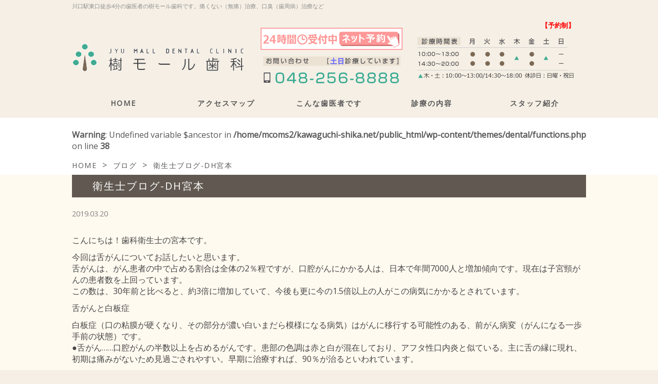

--- FILE ---
content_type: text/html; charset=UTF-8
request_url: http://kawaguchi-shika.net/766
body_size: 7869
content:
<!DOCTYPE html>
<html>
<head>
  <meta charset="UTF-8">
  <meta http-equiv="X-UA-Compatible" content="IE=edge">
  <meta name="viewport" content="width=device-width, initial-scale=1">

  <title>衛生士ブログ-DH宮本｜川口の歯医者なら樹モール歯科｜川口駅東口徒歩4分</title>
  <meta name="description" content="衛生士ブログ-DH宮本。川口東口そごう裏「樹モール商店街」にある歯医者。痛くない（無痛）治療、口臭（歯周病）治療からホワイトニング、審美歯科、セラミックによる白い歯への治療など、スタッフは全員歯科衛生士でプロによるPMTC（クリーニング）が受けられます。">
  <meta name="keywords" content="川口,歯医者,土曜日,歯科衛生士,女医,女性ドクター,セラミック,審美歯科,ジルコニア,インプラント,白い歯">

  <link rel="stylesheet" type="text/css" href="http://kawaguchi-shika.net/wp-content/themes/dental/css/bootstrap.css">
  <link rel="stylesheet" href="http://kawaguchi-shika.net/wp-content/themes/dental/css/font-awesome.min.css">
  <link rel="stylesheet" type="text/css" href="http://kawaguchi-shika.net/wp-content/themes/dental/style.css">

  <!--[if lt IE 9]>
    <script src="//oss.maxcdn.com/html5shiv/3.7.2/html5shiv.min.js"></script>
    <script src="//oss.maxcdn.com/respond/1.4.2/respond.min.js"></script>
  <![endif]-->

<meta name='robots' content='max-image-preview:large' />
<link rel="alternate" type="application/rss+xml" title="川口の歯医者なら樹モール歯科 &raquo; 衛生士ブログ-DH宮本 のコメントのフィード" href="http://kawaguchi-shika.net/766/feed" />
<link rel="alternate" title="oEmbed (JSON)" type="application/json+oembed" href="http://kawaguchi-shika.net/wp-json/oembed/1.0/embed?url=http%3A%2F%2Fkawaguchi-shika.net%2F766" />
<link rel="alternate" title="oEmbed (XML)" type="text/xml+oembed" href="http://kawaguchi-shika.net/wp-json/oembed/1.0/embed?url=http%3A%2F%2Fkawaguchi-shika.net%2F766&#038;format=xml" />
<style id='wp-img-auto-sizes-contain-inline-css' type='text/css'>
img:is([sizes=auto i],[sizes^="auto," i]){contain-intrinsic-size:3000px 1500px}
/*# sourceURL=wp-img-auto-sizes-contain-inline-css */
</style>
<style id='wp-block-library-inline-css' type='text/css'>
:root{--wp-block-synced-color:#7a00df;--wp-block-synced-color--rgb:122,0,223;--wp-bound-block-color:var(--wp-block-synced-color);--wp-editor-canvas-background:#ddd;--wp-admin-theme-color:#007cba;--wp-admin-theme-color--rgb:0,124,186;--wp-admin-theme-color-darker-10:#006ba1;--wp-admin-theme-color-darker-10--rgb:0,107,160.5;--wp-admin-theme-color-darker-20:#005a87;--wp-admin-theme-color-darker-20--rgb:0,90,135;--wp-admin-border-width-focus:2px}@media (min-resolution:192dpi){:root{--wp-admin-border-width-focus:1.5px}}.wp-element-button{cursor:pointer}:root .has-very-light-gray-background-color{background-color:#eee}:root .has-very-dark-gray-background-color{background-color:#313131}:root .has-very-light-gray-color{color:#eee}:root .has-very-dark-gray-color{color:#313131}:root .has-vivid-green-cyan-to-vivid-cyan-blue-gradient-background{background:linear-gradient(135deg,#00d084,#0693e3)}:root .has-purple-crush-gradient-background{background:linear-gradient(135deg,#34e2e4,#4721fb 50%,#ab1dfe)}:root .has-hazy-dawn-gradient-background{background:linear-gradient(135deg,#faaca8,#dad0ec)}:root .has-subdued-olive-gradient-background{background:linear-gradient(135deg,#fafae1,#67a671)}:root .has-atomic-cream-gradient-background{background:linear-gradient(135deg,#fdd79a,#004a59)}:root .has-nightshade-gradient-background{background:linear-gradient(135deg,#330968,#31cdcf)}:root .has-midnight-gradient-background{background:linear-gradient(135deg,#020381,#2874fc)}:root{--wp--preset--font-size--normal:16px;--wp--preset--font-size--huge:42px}.has-regular-font-size{font-size:1em}.has-larger-font-size{font-size:2.625em}.has-normal-font-size{font-size:var(--wp--preset--font-size--normal)}.has-huge-font-size{font-size:var(--wp--preset--font-size--huge)}.has-text-align-center{text-align:center}.has-text-align-left{text-align:left}.has-text-align-right{text-align:right}.has-fit-text{white-space:nowrap!important}#end-resizable-editor-section{display:none}.aligncenter{clear:both}.items-justified-left{justify-content:flex-start}.items-justified-center{justify-content:center}.items-justified-right{justify-content:flex-end}.items-justified-space-between{justify-content:space-between}.screen-reader-text{border:0;clip-path:inset(50%);height:1px;margin:-1px;overflow:hidden;padding:0;position:absolute;width:1px;word-wrap:normal!important}.screen-reader-text:focus{background-color:#ddd;clip-path:none;color:#444;display:block;font-size:1em;height:auto;left:5px;line-height:normal;padding:15px 23px 14px;text-decoration:none;top:5px;width:auto;z-index:100000}html :where(.has-border-color){border-style:solid}html :where([style*=border-top-color]){border-top-style:solid}html :where([style*=border-right-color]){border-right-style:solid}html :where([style*=border-bottom-color]){border-bottom-style:solid}html :where([style*=border-left-color]){border-left-style:solid}html :where([style*=border-width]){border-style:solid}html :where([style*=border-top-width]){border-top-style:solid}html :where([style*=border-right-width]){border-right-style:solid}html :where([style*=border-bottom-width]){border-bottom-style:solid}html :where([style*=border-left-width]){border-left-style:solid}html :where(img[class*=wp-image-]){height:auto;max-width:100%}:where(figure){margin:0 0 1em}html :where(.is-position-sticky){--wp-admin--admin-bar--position-offset:var(--wp-admin--admin-bar--height,0px)}@media screen and (max-width:600px){html :where(.is-position-sticky){--wp-admin--admin-bar--position-offset:0px}}

/*# sourceURL=wp-block-library-inline-css */
</style>
<style id='classic-theme-styles-inline-css' type='text/css'>
/*! This file is auto-generated */
.wp-block-button__link{color:#fff;background-color:#32373c;border-radius:9999px;box-shadow:none;text-decoration:none;padding:calc(.667em + 2px) calc(1.333em + 2px);font-size:1.125em}.wp-block-file__button{background:#32373c;color:#fff;text-decoration:none}
/*# sourceURL=/wp-includes/css/classic-themes.min.css */
</style>
<link rel='stylesheet' id='wp-pagenavi-css' href='http://kawaguchi-shika.net/wp-content/plugins/wp-pagenavi/pagenavi-css.css?ver=2.70' type='text/css' media='all' />
<link rel="https://api.w.org/" href="http://kawaguchi-shika.net/wp-json/" /><link rel="alternate" title="JSON" type="application/json" href="http://kawaguchi-shika.net/wp-json/wp/v2/posts/766" /><link rel="EditURI" type="application/rsd+xml" title="RSD" href="http://kawaguchi-shika.net/xmlrpc.php?rsd" />
<meta name="generator" content="WordPress 6.9" />
<link rel="canonical" href="http://kawaguchi-shika.net/766" />
<link rel='shortlink' href='http://kawaguchi-shika.net/?p=766' />
<link rel="icon" href="http://kawaguchi-shika.net/wp-content/uploads/2022/06/cropped-logo-32x32.png" sizes="32x32" />
<link rel="icon" href="http://kawaguchi-shika.net/wp-content/uploads/2022/06/cropped-logo-192x192.png" sizes="192x192" />
<link rel="apple-touch-icon" href="http://kawaguchi-shika.net/wp-content/uploads/2022/06/cropped-logo-180x180.png" />
<meta name="msapplication-TileImage" content="http://kawaguchi-shika.net/wp-content/uploads/2022/06/cropped-logo-270x270.png" />
</head>
<body>
  <header>
    <div class="container">
      <h1 id="headp" class="pc">
         川口駅東口徒歩4分の歯医者の樹モール歯科です。痛くない（無痛）治療、口臭（歯周病）治療など
      </h1>
      <table class="pc header_top"><tr>
      </tr><tr>
        <td class="text-left" id="head_one">
          <a href="http://kawaguchi-shika.net" class="h-1"><img src="http://kawaguchi-shika.net/wp-content/themes/dental/img/logo.png" alt="logo" /></a>
        </td>
        <td class="text-left" id="head_two">
          <a href="https://plus.dentamap.jp/apl/netuser/?id=2540" target="_blank"><img src="http://kawaguchi-shika.net/wp-content/themes/dental/img/e301_.png" alt="tel" /></a><br />
          <img src="http://kawaguchi-shika.net/wp-content/themes/dental/img/tel.png" alt="tel" />
        </td>
        <td class="text-right">
          <span style="color:#FF0000; font-weight:bold; font-size:80%;">【予約制】</span><br><img src="http://kawaguchi-shika.net/wp-content/themes/dental/img/calender.png" alt="calender" />
        </td>
      </tr></table>
      <div class="pcnav pc">
        <ul class="">
          <!-- リンクのみ -->
          <li><a href="http://kawaguchi-shika.net">HOME</a></li>
          <li><a href="http://kawaguchi-shika.net/map">アクセスマップ</a></li>
          <li><a href="http://kawaguchi-shika.net/clinic">こんな歯医者です</a></li>
          <li><a href="http://kawaguchi-shika.net/treat">診療の内容</a></li>
          <li><a href="http://kawaguchi-shika.net/staff">スタッフ紹介</a></li>
        </ul>
      </div>
    </div>
      <nav class="navbar navbar-default sp">
        <div class="container">
        <!-- ヘッダー部分 ================ -->
          <div class="navbar-header">
            <a class="navbar-brand splogo" href="http://kawaguchi-shika.net"><img src="http://kawaguchi-shika.net/wp-content/themes/dental/img/logo.png" alt="logo" /></a>
            <button type="button" class="navbar-toggle collapsed" data-toggle="collapse" data-target="#nav_target">
              <span class="icon-bar"></span>
              <span class="icon-bar"></span>
              <span class="icon-bar"></span>
            </button>
            <a href="tel:048-256-8888" class="spphone green"><i class="fa fa-2x fa-phone"></i></a>
          </div>
        <!-- 中央のナビゲーション部分 ================ -->
          <div class="collapse navbar-collapse" id="nav_target">
            <ul class="nav navbar-nav">
              <!-- リンクのみ -->
              <li><a href="http://kawaguchi-shika.net">HOME</a></li>
              <li><a href="http://kawaguchi-shika.net/map">アクセスマップ</a></li>
              <li><a href="http://kawaguchi-shika.net/clinic">こんな歯医者です</a></li>
              <li><a href="http://kawaguchi-shika.net/treat">診療の内容</a></li>
              <li><a href="http://kawaguchi-shika.net/staff">スタッフ紹介</a></li>
            </ul>
          </div>
        </div>
        <!--<div class="container">
        <a href="https://ssl.haisha-yoyaku.jp/m4396158/login/serviceAppoint/index?SITE_CODE=hp" target="_blank"><img src="http://kawaguchi-shika.net/wp-content/themes/dental/img/e301.png" alt="tel" /></a>
        </div>-->
        </nav>
  </header>

  <div class="bread">
    <div class="container">
      <br />
<b>Warning</b>:  Undefined variable $ancestor in <b>/home/mcoms2/kawaguchi-shika.net/public_html/wp-content/themes/dental/functions.php</b> on line <b>38</b><br />
<div id="breadcrumb" class="cf"><div itemscope itemtype="http://data-vocabulary.org/Breadcrumb"><a href="http://kawaguchi-shika.net" itemprop="url"><span itemprop="title">HOME&nbsp;</span></a> &gt;</div><div itemscope itemtype="http://data-vocabulary.org/Breadcrumb"><a href="http://kawaguchi-shika.net/blog" itemprop="url"><span itemprop="title">ブログ&nbsp;</span></a> &gt;</div><div itemscope itemtype="http://data-vocabulary.org/Breadcrumb"><a href="http://kawaguchi-shika.net/766" itemprop="url"><span itemprop="title">衛生士ブログ-DH宮本&nbsp;</span></a></div></div>    </div>
  </div>
<div class="single">
    <section class="container" id="gaiyo">
        <h2>衛生士ブログ-DH宮本</h2>
        <br>
        <p class="gray">2019.03.20</p>
        <div class="single_inner">
          <p>こんにちは！歯科衛生士の宮本です。</p>
<p>今回は舌がんについてお話したいと思います。<br />
舌がんは、がん患者の中で占める割合は全体の2％程ですが、口腔がんにかかる人は、日本で年間7000人と増加傾向です。現在は子宮頸がんの患者数を上回っています。<br />
この数は、30年前と比べると、約3倍に増加していて、今後も更に今の1.5倍以上の人がこの病気にかかるとされています。</p>
<p>舌がんと白板症</p>
<p>白板症（口の粘膜が硬くなり、その部分が濃い白いまだら模様になる病気）はがんに移行する可能性のある、前がん病変（がんになる一歩手前の状態）です。<br />
●舌がん……口腔がんの半数以上を占めるがんです。患部の色調は赤と白が混在しており、アフタ性口内炎と似ている。主に舌の縁に現れ、初期は痛みがないため見過ごされやすい。早期に治療すれば、90％が治るといわれています。</p>
<p>●白板症……がん化する可能性が高い、「前がん病変」という状態です。口内の粘膜が白く変化してただれを伴うこともあり、カンジダ性口内炎に似ている。口内全体のあらゆる部位にできるが、特に舌の縁に現れた場合は舌がんに移行するリスクが高いため、注意が必要です。</p>
<p><img fetchpriority="high" decoding="async" src="http://kawaguchi-shika.net/wp-content/uploads/2019/03/1553387167259017372778893682239732..jpg" class="wp-image-765 alignnone size-full" width="447" height="640" srcset="http://kawaguchi-shika.net/wp-content/uploads/2019/03/1553387167259017372778893682239732..jpg 447w, http://kawaguchi-shika.net/wp-content/uploads/2019/03/1553387167259017372778893682239732.-210x300.jpg 210w" sizes="(max-width: 447px) 100vw, 447px" /></p>
<p>舌がんや白板症は口内炎とは異なり、自然に治ることはなく徐々に大きくなることもあります。また口内炎が度々でき、粘膜の組織の損傷と修復が繰り返されると、その部位ががん化することもあります。1ヶ月以上経っても治らない、大きくなる、再発を繰り返す、といった場合は、口腔外科などを受診し、原因を確かめましょう。</p>
<p>舌がんの６つの症状</p>
<p>初期の舌がんは、大きな症状の変化はありません。主な舌がんの症状を知って、お口の中の小さな異変をいち早く察知しましょう。<br />
１、発生部位は舌の両側部が約9割で、残りは舌の表面や舌の裏、舌の先端部分に発生する。</p>
<p>２、初期の舌がんではあまり自覚症状はなく、舌の表面がザラザラしたり、白い斑点のようなものができる場合がある。</p>
<p>３、初期ではあまり痛みはなく、病状が進行すると、徐々に舌の特定の部分が痛み出したり、食べ物がしみたりする。</p>
<p>４、治りにくく、粘膜のただれや潰瘍が舌にでき、出血や口臭を伴うこともある。</p>
<p>５、進行すると、ザクロのような潰瘍となって、周辺にしこりができるようになる。</p>
<p>６、腫瘍部分が広がると、耳が痛くなる。話しづらくなり、食べ物を飲み込むのに時間がかかるようになる。</p>
<p>舌がんの原因</p>
<p>・舌がんの原因の１つ目の原因は、たばこ、アルコール、香辛料などの刺激物によると、言われています。<br />
舌がんの発生率が第一位のインドや、東南アジアでは、香辛料を日々の嗜好品として摂取していたり、強い酒を飲む習慣や、かみタバコを好んでいたりとの共通点があり、舌がんとの深い関わりが見えてきます。<br />
たばこやお酒の量が増えるほど、危険度は高くなります。たばこを吸わず、お酒を飲まない人対して、15倍も口腔がんになりやすいという、調査結果があります。</p>
<p>・舌がんの原因の２つ目は合わない入れ歯や被せもの、歯並びが悪いなどが原因で、いつも決まった場所が舌にあたり、長い間刺激を与え続けることで、がんの発生を促進する可能性があります。実際にそれらが舌にあたっている部分の周辺に、舌がんが発生している例があります。また、虫歯や歯周病など、口腔内を不潔にしていることが原因とも言われています。</p>
<p>舌がんは早期で発見すれば、比較的治りやすく、80％～90％が完治し、舌も温存することができます。内臓のがんと違って、自分の目で見て確かめられる場所でもあるため、自己チェックで小さな異変にも気づくことができます。粘膜の色や、指で触った感触、できものがないかなど、細かくチェックしていきましょう！</p>
        </div>
        <div class="single_inner" id="pagen">
          <p class="col-xs-6"><a href="http://kawaguchi-shika.net/763" rel="prev">前の記事</a></p>          <p class="col-xs-6"><a href="http://kawaguchi-shika.net/775" rel="next">次の記事</a></p>        </div>
    </section>
  </div>

  <style type="text/css">
  .gray{
    color: gray;
    margin-bottom: 0px;
    font-size: .9em;
  }
  </style>


<footer>
  <div class="container">
    <a href="#">
      <div class="" id="pagetop">
        <p>PAGE TOP&nbsp;<span class="green">&#9650;</span></p>
      </div>
    </a>
    <div class="footer_left">
      <ul class="footer_nav">
        <li><a href="http://kawaguchi-shika.net">HOME</a></li>
        <li><a href="http://kawaguchi-shika.net/map">アクセスマップ</a></li>
        <li><a href="http://kawaguchi-shika.net/clinic">こんな歯医者です</a></li>
        <li><a href="http://kawaguchi-shika.net/treat">診療の内容</a></li>
        <li><a href="http://kawaguchi-shika.net/staff">スタッフ紹介</a></li>
      </ul>
      <ul class="footer_nav">
        <li><a href="http://kawaguchi-shika.net/treat/caries">虫歯治療</a></li>
        <li><a href="http://kawaguchi-shika.net/treat/whitening">審美・ホワイトニング</a></li>
        <li><a href="http://kawaguchi-shika.net/treat/implant">インプラント</a></li>
        <li><a href="http://kawaguchi-shika.net/treat/denture">精密義歯・入れ歯</a></li>
        <li><a href="http://kawaguchi-shika.net/treat/perio">歯周治療</a></li>
      </ul>
      <ul class="footer_nav">
        <li><a href="http://kawaguchi-shika.net/treat/prevention">予防歯科(ＰＭＴＣ)・歯周病予防</a></li>
        <li><a href="http://kawaguchi-shika.net/treat/check‐up">定期検診</a></li>
        <li><a href="http://kawaguchi-shika.net/treat/children">小児歯科</a></li>
        <li><a href="http://kawaguchi-shika.net/treat/pregnancy">妊娠中・授乳中の方へ</a></li>
        <li><a href="http://kawaguchi-shika.net/treat/cost">治療費</a></li>
      </ul>
    </div>
    <div class="footer_right">
    <div class="left">
      <a href="http://kawaguchi-shika.net"><img src="http://kawaguchi-shika.net/wp-content/themes/dental/img/footer_logo.png" alt="footer_logo" /></a><br>
      <a href="tel:048-256-8888" class="spphone green"><img src="http://kawaguchi-shika.net/wp-content/themes/dental/img/footer_tel.png" alt="footer_tel" /></a>
    </div>
    <div class="right">
      <span style="color:#FF0000; font-weight:bold; font-size:70%;">【予約制】</span><br><img src="http://kawaguchi-shika.net/wp-content/themes/dental/img/footer_calender.png" alt="footer_calender" />
    </div>
    </div>
  </div>
</footer>

<script src="https://ajax.googleapis.com/ajax/libs/jquery/1.11.1/jquery.min.js"></script>
<script src="http://kawaguchi-shika.net/wp-content/themes/dental/js/bootstrap.min.js"></script>
<script src="http://kawaguchi-shika.net/wp-content/themes/dental/js/jquery.bxslider.min.js"></script>
<script type="text/javascript" src="http://kawaguchi-shika.net/wp-content/themes/dental/js/jcaption.min.js"></script>
<script type="text/javascript">
$(function(){
        $('.bxslider01 img').jcaption({
            copyStyle: true,
            show: {height: "show"},
            hide: {height: "hide"}
        });
	$('.bxslider02 a').click(function(){
		if($(this).hasClass('over') == false){
			$('.bxslider02 a').removeClass('over');
			$(this).addClass('over');
			$('.bxslider01 img').hide().attr('src',$(this).attr('href')).fadeIn();
      $('.bxslider01 p').html($('img',this).attr('alt'));
      $('.bxslider01 img').css('margin-bottom',-$('.bxslider01 p').height()-20);
		};
		return false;
	})
});
</script>


<script>
  (function(i,s,o,g,r,a,m){i['GoogleAnalyticsObject']=r;i[r]=i[r]||function(){
  (i[r].q=i[r].q||[]).push(arguments)},i[r].l=1*new Date();a=s.createElement(o),
  m=s.getElementsByTagName(o)[0];a.async=1;a.src=g;m.parentNode.insertBefore(a,m)
  })(window,document,'script','https://www.google-analytics.com/analytics.js','ga');

  ga('create', 'UA-16103666-19', 'auto');
  ga('send', 'pageview');

</script>


</body>
</html>


--- FILE ---
content_type: text/css
request_url: http://kawaguchi-shika.net/wp-content/themes/dental/style.css
body_size: 2917
content:
/*
Template:dental
Theme Name:dental
Description:dental
Author:Junpei Ogawa
Version:1.0
*/
body {
   background-color: #F5EFE5;
   color: #565656;
}
a{
  color: #565656;
  font-size: 14px;
}
a:hover{
  text-decoration: none;
  color: #565656;
  opacity:0.6;
  filter:alpha(opacity=60);
  -ms-filter: "alpha( opacity=60 )";
}
section{
  margin: 0px;
}
h2{
  background-color: #ebe2d4;
  font-size: 20px;
  padding: 10px 40px;
  margin: 0px;
  letter-spacing: 2px;
}
h1,.h-1{
  padding: 0px;
  margin: 0px;
}
img{
  max-width: 100%;
}
.green{
  color: #40aa93;
}
.header_top{
  vertical-align: bottom;
}
.pcnav{
  border: 0px;
  text-align: center;
  margin-top: 0px;
  margin-bottom: 0px;
  width: 100%;
  height: 50px;
  padding-top: 15px;
  display: inline-block;
}
.pcnav ul{
  text-align: center;
  width: 100%;
  height: 50px;
  padding-left: 0px;
}
.pcnav ul li{
  text-align: center;
  width: 20%;
  font-weight: bold;
  list-style: none;
  float: left;
  letter-spacing: 2px;
}
.slider{
  width: 100%;
}
#main_v{
  content: "";
  background-color: #ebe2d4;
  width: 100%;
  padding-right: 0px;
  height: 40px;
}
.topc{
  height: 180px;
  width: 100%;
  background-color: #fff;
  margin-bottom: 20px;
  position:relative;
}
.topc h3{
  margin-left: 75px;
  padding-top: 20px;
  font-size: 20px;
  font-weight: bold;
}
.topc_inner{
position:relative;
  display: inline-block;
  padding-left: 75px;
  width: 90%;
  overflow: scroll;
  height: 110px;
}
.topc_inner p{
  display: inline-block;
  width: 100%;
}
.top1{
  background: url('img/top1.png') left top no-repeat;
  background-color: #fff;
  height: 350px;
  padding-top: 0.1px;
}
.top1 table,.top1 td,.top1 th{
  vertical-align: top;
}
.top1 th{
  width: 250px;
}
.top1 td{
  padding-right: 30px;
  padding-top: 30px;
}
.top1 h4{
  font-size: 1em;
}
.top1 ul{
  padding-left: 20px;
}
.top1 ul li{
  list-style: decimal;
}
.top2{
  background: url('img/top2.png') left top no-repeat;
  background-color: #fff;
}
.top3{
  background: url('img/top3.png') left top no-repeat;
  background-color: #fff;
}
.more{
  position: absolute;
  margin-top: -20px;
  margin-left: 880px;
}
.top4{
  width: 485px;
  height: 240px;
}
.top4 .inner{
  display: inline-block;
  width: 240px;
  height: 240px;
  background-color: #fff;
  padding: 30px 20px 20px 30px;
}
.top4 img{
  float: left;
}
.top4 h3{
  font-size: 20px;
  padding-bottom: 80px;
}
.banner{
  display: inline-block;
  padding-top: 30px;
  padding-bottom: 30px;
  text-align: center;
}
#gaiyo .inner{
  background-color: #fff;
  width: 100%;
  padding: 30px;
  display: inline-block;;
}
#gaiyo dt{
  font-weight: normal;
  background-color: #ebe2d4;
  margin-bottom: 10px;
  font-size: 16px;
  padding: 1px 15px;
  width: 100px;
  letter-spacing: 1px;
  text-align: center;
  text-justify: inter-ideograph;
}
#gaiyo dd{
  font-size: 16px;
  margin-left: 110px;
  padding-top:1px;
}
.cardwrap{
  background-color: #fff;
  width: 100%;
  display: inline-block;
  margin-top: -5px;
  padding-top: 20px;
}
.card h3{
  background-color: #ebe2d4;
  font-size: 18px;
  text-align: center;
  padding: 10px;
  letter-spacing: 2px;
  margin: 0px;
}
.card{
  width: 320px;
  border: 1px solid #ebe2d4;
  text-align: center;
  margin-bottom: 20px;
}
.card span{
  background-color: #ebe2d4;
  margin: 0px;
  display: inline-block;;
  width: 100%;
  padding: 5px;
}
.card p{
  padding: 15px 10px;
  text-align: left;
  font-size: 14px;
  height: 85px;
}
#tenbanner_nine{
  padding: 10px 10px;
}
#tenbanner_en{
  height: 70px;
}
.map{
  margin-top: -5px;
}
.banner .left{
  margin-right: 17px;
}
#pagetop{
  background-color: #fff;
  width: 135px;
  text-align: center;
  padding: 10px 10px;
  float: right;
  display: inline;
  margin-top: -80px;
}
#pagetop p{
  font-size: 10px;
  letter-spacing: 2px;
}
footer{
  background-color: #fff;
  width: 100%;
  padding: 50px;
  margin-top: 30px;
}
#headp{
  font-size: 11px;
  color: #8e8e8e;
  position: absolute;
  top: 5px;
}
.header_top{
  height: 80px;
  vertical-align: bottom;
}
#head_one,#head_two{
  padding-top: 32px;
  padding-right: 25px;
}
.single{
  background-color: #FFFAF0;
  padding-bottom: 30px;
  margin-bottom: -30px;
}
.single_inner{
  width: 100%;
  padding: 30px 0px;
  display: inline-block;
}
.single h2{
  background-color: #615951;
  color: #fff;
}
.single_inner h3{
  border-bottom: 1px solid #b7a384;
  padding-bottom: 10px;
}
.single_inner p{
  color: #454545;
}
.single_inner h4{
  font-size: 24px;
}
.single_inner th{
  letter-spacing: 1px;
  width: 25%;
  vertical-align: top;
}
.single_inner tr{
  border-top: 1px dotted #b7a384;
  font-size: 18px;
}
.firstrow,#firstrow{
  border-top: 0px solid #FFFAF0!important;
}
.single_inner th,.single_inner td{
padding: 20px 0px;
}
.single_inner td{
  color: #565656;
}
.bread{
  width: 100%;
  background-color: #fff;
}
.bread .cf{
  padding: 15px 0px 30px 0px;
}
.bread .cf > div{
  list-style: none;
  float: left;
  text-align: left;
  letter-spacing: 1.5px;
  padding: 0px 10px 0px 0px;
}
.footer_nav{
  text-align: left;
  float: left;
  padding-left:13px;
  overflow: hidden;
}
.footer_nav li{
  list-style: url('img/listmark.png');
  font-size: 10px;
  padding-left: -20px;
}
footer .left{
  margin-left: 10px;
  margin-right: -10px;
}
#pagen p{
  text-align: center!important;
}
@media screen and ( min-width: 992px ) {
.sp{
  display: none;
}
.spmore{
  display: none;
}
.container,.row{
  width: 1000px;
  padding: 0px;
}
.left{float: left;margin-right: 20px;}
.center{float: center;}
.right{float: right;}
.single_container{
  padding: 0 20px;
}
.single .card{
    width: 240px;
    margin-right: 10px;
}
.single .card h3{
  font-size: 15px;
}
.single .card p{
  font-size: 10px;
  height: 65px;
}
.single .left{
  margin-right: 10px;
}
.single .cardbanner{
  width: 500px
}
.single #tenbanner_ten{
  padding: 15px 10px;
  height: 52px;
}
.footer_nav li{
  -webkit-transform:scale(0.8);
  -moz-transform:scale(0.8);
  -ms-transform:scale(0.8);
  -o-transform:scale(0.8);
  transform:scale(0.8);
  line-height: 1;
}
}
@media screen and ( max-width: 480px ) {
.pc{
  display: none;
}
.sp{
  display: inherit;
}
header{
  margin-bottom: 6em;
}
#main_v{
  width: 100%;
  margin-top: -20px;
  height: 20px;
}
iframe{
  max-width: 100%;
}
.navbar-brand{
  width: 60%;
  padding-top: 18px;
}
.splogo img{
  height: 40px
}
.navbar{
  position: fixed;
  width: 100%;
  top: 0px;
  z-index: 1;
}
.top1{
  height: auto;
  padding-bottom: 30px;
}
.top1 table, .top1 th, .top1 td{
  display: inline-block;
  width: auto;
}
.top1 td{
  padding-top: 0px;
  margin-left: 80px;
}
.spmore{
  display: inline;
  padding-right: 1em;
  vertical-align: bottom;
}
.spmore .green small{
  color: #40aa93;
}
.top4{
  width: 100%;
  height: 9em;
  margin-bottom: 1em;
  background-color: #fff;
}
.top4 img{
  width: auto;
  height: 9em;
}
.top4 .inner{
  display: inline-block;
  width: auto;
  height: 9em;
  background-color: #fff;
  padding: 10px 20px 20px 20px;
}
.top4 h3{
  font-size: .8em;
  padding-bottom: 30px;
}
.top4 iframe{
  max-height: 100%;
}
#gaiyo .inner{
  padding: 10px 10px 2em 10px;
}
#gaiyo dt{
  width: 100%;
  margin-right: 0px;
}
#gaiyo dd{
  width: 100%;
  font-size: 16px;
  margin-left: 0px;
  margin-right: 0px;
  padding:5px 10px 10px 10px;
}
.single h2{
  padding-left: 5px;
  padding-right: 5px;
}
.cardwrap{
  width: 100%;
  text-align: center;
}
.card{
  max-width: 100%;
  margin: 0 auto;
  margin-bottom: 2em;
}
.banner .left img{
  margin-bottom: 1em;
}
#pagetop{
  position: fixed;
  bottom: .5em;
  right: 1em;
  background: transparent;
  padding-right: 0px;
  text-align: right;
  width: 100px;
}
footer{
  padding: 2em;
}
footer img{
  margin-bottom: 2em;
}
.spphone{
  position: relative;
  float: right;
  padding: 7px 10px;
  margin-top: 21px;
  margin-right: 15px;
  margin-bottom: 3px;
  background-color: transparent;
  background-image: none;
}
.single{
  width: 100%;
  text-align: center;
}
.single h2,.single h3, .single h4,.single p,.single td{
  text-align: left;
}
.single th,.single td{
  width: 100%;
  display: block;
}
.single td{
  padding-top: 0px;
}
.single .card h3{
  text-align: center;
}
.footer_nav{
  padding-left: 25px;
}
.footer_right{
  text-align: center;
  width: 100%;
}
}
@media screen and ( min-width: 481px ) and (max-width: 990px ){
.sp{
  display: none;
}
.header_top{
  vertical-align: bottom;
  margin-top: 10px
}
.top1{
  height: auto;
  padding-bottom: 30px;
}
.spmore{
  display: inline;
  padding-right: 1em;
  vertical-align: bottom;
}
.spmore .green small{
  color: #40aa93;
}
.left{float: left;margin-right: 1%;}
.center{float: center;}
.right{float: right;}
.top4{
  width: 50%;
  background-color: #fff;
}
.top4 .inner{
  width: 43%;
  padding: 45px 0px;
}
.top4 h3{
  padding-bottom: 40px;
  font-size: 1em;
}
.top4 img{
  width: auto;
  height: 150px;
  margin: 45px 10px;

}
.top4 iframe{
  width: 100%;
}
.cardwrap{
  text-align: center;
}
.card{
  max-width: 45%;
  margin-left: 1%;
  margin-right: 1%;
}
.even{
  float: right;
}
.odd{
  float: left;
}
#tenbanner_nine{
  padding: 15px 10px;
  height: 100px;
}
.cardbanner{
  display: none;
}
.footbanner a{
  width: 32%;
}
.footbanner .left{
  margin-right: 2%;
}
.footbanner img{
  width: 100%;
}
footer{
  padding: 50px 0px;
}
.pcnav ul li,.pcnav ul li a{
  letter-spacing: 0px;
  font-size: 12px;
}
.footer_nav{
  padding-left: 25px;
}
.footer_left{
  width: 45%;
  float: left;
}
.footer_right{
  width: 55%;
  float: right;
  padding-top: 0px;
}
.footer_right .left{
  float: right;
  margin-left: 0px;
  padding-right: 10px;
  margin-bottom: 30px;
  text-align: right;
}
.card h3{
  font-size: .9em;
}
#gaiyo dt{
  width: 100%;
  margin-right: 0px;
}
#gaiyo dd{
  width: 100%;
  font-size: 16px;
  margin-left: 0px;
  margin-right: 0px;
  padding:5px 10px 10px 10px;
}
.single_inner .left{
  width: 50%;
}
